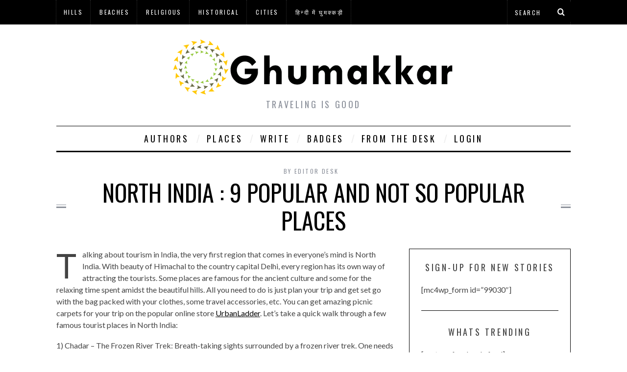

--- FILE ---
content_type: text/html; charset=UTF-8
request_url: https://www.ghumakkar.com/north-india-9-popular-not-popular-places/
body_size: 20526
content:
<!DOCTYPE html>
<!--[if lt IE 9]><html lang="en-US" class="oldie"><![endif]-->
<!--[if (gte IE 9) | !(IE)]><!--><html lang="en-US" class="modern"><!--<![endif]-->
<head>


<meta charset="UTF-8" />
<meta name="viewport" content="width=device-width, initial-scale=1" />
<!--[if IE]><meta http-equiv='X-UA-Compatible' content='IE=edge,chrome=1'><![endif]-->
<title>North India : 9 Popular and not so popular places - Ghumakkar - Inspiring travel experiences.</title>
<link rel="shortcut icon" href="https://www.ghumakkar.com/wp-content/uploads/2015/09/cropped-Ghumakkar-Logo-Retina-Favicon.png" />
<link rel="apple-touch-icon-precomposed" href="https://www.ghumakkar.com/wp-content/uploads/2015/09/Ghumakkar-Logo-Retina-Favicon.png" />

<meta name='robots' content='index, follow, max-image-preview:large, max-snippet:-1, max-video-preview:-1' />
	<style>img:is([sizes="auto" i], [sizes^="auto," i]) { contain-intrinsic-size: 3000px 1500px }</style>
	
	<!-- This site is optimized with the Yoast SEO plugin v26.1.1 - https://yoast.com/wordpress/plugins/seo/ -->
	<link rel="canonical" href="https://www.ghumakkar.com/north-india-9-popular-not-popular-places/" />
	<meta property="og:locale" content="en_US" />
	<meta property="og:type" content="article" />
	<meta property="og:title" content="North India : 9 Popular and not so popular places - Ghumakkar - Inspiring travel experiences." />
	<meta property="og:description" content="Talking about tourism in India, the very first region that comes in everyone&#8217;s mind is North India. With beauty of Himachal to the country..." />
	<meta property="og:url" content="https://www.ghumakkar.com/north-india-9-popular-not-popular-places/" />
	<meta property="og:site_name" content="Ghumakkar - Inspiring travel experiences." />
	<meta property="article:publisher" content="http://www.facebook.com/ghumakkar" />
	<meta property="article:published_time" content="2022-09-14T13:05:11+00:00" />
	<meta property="og:image" content="https://www.ghumakkar.com/wp-content/uploads/2018/02/tiger-front.jpg" />
	<meta property="og:image:width" content="640" />
	<meta property="og:image:height" content="452" />
	<meta property="og:image:type" content="image/jpeg" />
	<meta name="author" content="Editor Desk" />
	<meta name="twitter:card" content="summary_large_image" />
	<meta name="twitter:label1" content="Written by" />
	<meta name="twitter:data1" content="Editor Desk" />
	<meta name="twitter:label2" content="Est. reading time" />
	<meta name="twitter:data2" content="2 minutes" />
	<script type="application/ld+json" class="yoast-schema-graph">{"@context":"https://schema.org","@graph":[{"@type":"WebPage","@id":"https://www.ghumakkar.com/north-india-9-popular-not-popular-places/","url":"https://www.ghumakkar.com/north-india-9-popular-not-popular-places/","name":"North India : 9 Popular and not so popular places - Ghumakkar - Inspiring travel experiences.","isPartOf":{"@id":"https://www.ghumakkar.com/#website"},"primaryImageOfPage":{"@id":"https://www.ghumakkar.com/north-india-9-popular-not-popular-places/#primaryimage"},"image":{"@id":"https://www.ghumakkar.com/north-india-9-popular-not-popular-places/#primaryimage"},"thumbnailUrl":"https://www.ghumakkar.com/wp-content/uploads/2018/02/tiger-front.jpg","datePublished":"2022-09-14T13:05:11+00:00","author":{"@id":"https://www.ghumakkar.com/#/schema/person/55957c2a3035d601e2b09804f311c2ac"},"breadcrumb":{"@id":"https://www.ghumakkar.com/north-india-9-popular-not-popular-places/#breadcrumb"},"inLanguage":"en-US","potentialAction":[{"@type":"ReadAction","target":["https://www.ghumakkar.com/north-india-9-popular-not-popular-places/"]}]},{"@type":"ImageObject","inLanguage":"en-US","@id":"https://www.ghumakkar.com/north-india-9-popular-not-popular-places/#primaryimage","url":"https://www.ghumakkar.com/wp-content/uploads/2018/02/tiger-front.jpg","contentUrl":"https://www.ghumakkar.com/wp-content/uploads/2018/02/tiger-front.jpg","width":640,"height":452},{"@type":"BreadcrumbList","@id":"https://www.ghumakkar.com/north-india-9-popular-not-popular-places/#breadcrumb","itemListElement":[{"@type":"ListItem","position":1,"name":"Home","item":"https://www.ghumakkar.com/"},{"@type":"ListItem","position":2,"name":"All Latest Travel Stories","item":"https://www.ghumakkar.com/all-posts/"},{"@type":"ListItem","position":3,"name":"North India : 9 Popular and not so popular places"}]},{"@type":"WebSite","@id":"https://www.ghumakkar.com/#website","url":"https://www.ghumakkar.com/","name":"Ghumakkar - Inspiring travel experiences.","description":"Traveling is good","potentialAction":[{"@type":"SearchAction","target":{"@type":"EntryPoint","urlTemplate":"https://www.ghumakkar.com/?s={search_term_string}"},"query-input":{"@type":"PropertyValueSpecification","valueRequired":true,"valueName":"search_term_string"}}],"inLanguage":"en-US"},{"@type":"Person","@id":"https://www.ghumakkar.com/#/schema/person/55957c2a3035d601e2b09804f311c2ac","name":"Editor Desk","image":{"@type":"ImageObject","inLanguage":"en-US","@id":"https://www.ghumakkar.com/#/schema/person/image/","url":"https://secure.gravatar.com/avatar/cb9c3f03c90f5b34e789ce0b846eadaab82ed3db19030af239a0cb776049218b?s=96&d=mm&r=g","contentUrl":"https://secure.gravatar.com/avatar/cb9c3f03c90f5b34e789ce0b846eadaab82ed3db19030af239a0cb776049218b?s=96&d=mm&r=g","caption":"Editor Desk"},"sameAs":["https://www.ghumakkar.com"],"url":"https://www.ghumakkar.com/author/housekeeping/"}]}</script>
	<!-- / Yoast SEO plugin. -->


<link rel='dns-prefetch' href='//fonts.googleapis.com' />
<link rel='preconnect' href='https://fonts.gstatic.com' crossorigin />
<link rel="alternate" type="application/rss+xml" title="Ghumakkar - Inspiring travel experiences. &raquo; Feed" href="https://www.ghumakkar.com/feed/" />
<link rel="alternate" type="application/rss+xml" title="Ghumakkar - Inspiring travel experiences. &raquo; Comments Feed" href="https://www.ghumakkar.com/comments/feed/" />
<link rel="alternate" type="application/rss+xml" title="Ghumakkar - Inspiring travel experiences. &raquo; North India : 9 Popular and not so popular places Comments Feed" href="https://www.ghumakkar.com/north-india-9-popular-not-popular-places/feed/" />
		<!-- This site uses the Google Analytics by ExactMetrics plugin v8.11.1 - Using Analytics tracking - https://www.exactmetrics.com/ -->
							<script src="//www.googletagmanager.com/gtag/js?id=G-0NNQJKT7CX"  data-cfasync="false" data-wpfc-render="false" type="text/javascript" async></script>
			<script data-cfasync="false" data-wpfc-render="false" type="text/javascript">
				var em_version = '8.11.1';
				var em_track_user = true;
				var em_no_track_reason = '';
								var ExactMetricsDefaultLocations = {"page_location":"https:\/\/www.ghumakkar.com\/north-india-9-popular-not-popular-places\/"};
								if ( typeof ExactMetricsPrivacyGuardFilter === 'function' ) {
					var ExactMetricsLocations = (typeof ExactMetricsExcludeQuery === 'object') ? ExactMetricsPrivacyGuardFilter( ExactMetricsExcludeQuery ) : ExactMetricsPrivacyGuardFilter( ExactMetricsDefaultLocations );
				} else {
					var ExactMetricsLocations = (typeof ExactMetricsExcludeQuery === 'object') ? ExactMetricsExcludeQuery : ExactMetricsDefaultLocations;
				}

								var disableStrs = [
										'ga-disable-G-0NNQJKT7CX',
									];

				/* Function to detect opted out users */
				function __gtagTrackerIsOptedOut() {
					for (var index = 0; index < disableStrs.length; index++) {
						if (document.cookie.indexOf(disableStrs[index] + '=true') > -1) {
							return true;
						}
					}

					return false;
				}

				/* Disable tracking if the opt-out cookie exists. */
				if (__gtagTrackerIsOptedOut()) {
					for (var index = 0; index < disableStrs.length; index++) {
						window[disableStrs[index]] = true;
					}
				}

				/* Opt-out function */
				function __gtagTrackerOptout() {
					for (var index = 0; index < disableStrs.length; index++) {
						document.cookie = disableStrs[index] + '=true; expires=Thu, 31 Dec 2099 23:59:59 UTC; path=/';
						window[disableStrs[index]] = true;
					}
				}

				if ('undefined' === typeof gaOptout) {
					function gaOptout() {
						__gtagTrackerOptout();
					}
				}
								window.dataLayer = window.dataLayer || [];

				window.ExactMetricsDualTracker = {
					helpers: {},
					trackers: {},
				};
				if (em_track_user) {
					function __gtagDataLayer() {
						dataLayer.push(arguments);
					}

					function __gtagTracker(type, name, parameters) {
						if (!parameters) {
							parameters = {};
						}

						if (parameters.send_to) {
							__gtagDataLayer.apply(null, arguments);
							return;
						}

						if (type === 'event') {
														parameters.send_to = exactmetrics_frontend.v4_id;
							var hookName = name;
							if (typeof parameters['event_category'] !== 'undefined') {
								hookName = parameters['event_category'] + ':' + name;
							}

							if (typeof ExactMetricsDualTracker.trackers[hookName] !== 'undefined') {
								ExactMetricsDualTracker.trackers[hookName](parameters);
							} else {
								__gtagDataLayer('event', name, parameters);
							}
							
						} else {
							__gtagDataLayer.apply(null, arguments);
						}
					}

					__gtagTracker('js', new Date());
					__gtagTracker('set', {
						'developer_id.dNDMyYj': true,
											});
					if ( ExactMetricsLocations.page_location ) {
						__gtagTracker('set', ExactMetricsLocations);
					}
										__gtagTracker('config', 'G-0NNQJKT7CX', {"forceSSL":"true"} );
										window.gtag = __gtagTracker;										(function () {
						/* https://developers.google.com/analytics/devguides/collection/analyticsjs/ */
						/* ga and __gaTracker compatibility shim. */
						var noopfn = function () {
							return null;
						};
						var newtracker = function () {
							return new Tracker();
						};
						var Tracker = function () {
							return null;
						};
						var p = Tracker.prototype;
						p.get = noopfn;
						p.set = noopfn;
						p.send = function () {
							var args = Array.prototype.slice.call(arguments);
							args.unshift('send');
							__gaTracker.apply(null, args);
						};
						var __gaTracker = function () {
							var len = arguments.length;
							if (len === 0) {
								return;
							}
							var f = arguments[len - 1];
							if (typeof f !== 'object' || f === null || typeof f.hitCallback !== 'function') {
								if ('send' === arguments[0]) {
									var hitConverted, hitObject = false, action;
									if ('event' === arguments[1]) {
										if ('undefined' !== typeof arguments[3]) {
											hitObject = {
												'eventAction': arguments[3],
												'eventCategory': arguments[2],
												'eventLabel': arguments[4],
												'value': arguments[5] ? arguments[5] : 1,
											}
										}
									}
									if ('pageview' === arguments[1]) {
										if ('undefined' !== typeof arguments[2]) {
											hitObject = {
												'eventAction': 'page_view',
												'page_path': arguments[2],
											}
										}
									}
									if (typeof arguments[2] === 'object') {
										hitObject = arguments[2];
									}
									if (typeof arguments[5] === 'object') {
										Object.assign(hitObject, arguments[5]);
									}
									if ('undefined' !== typeof arguments[1].hitType) {
										hitObject = arguments[1];
										if ('pageview' === hitObject.hitType) {
											hitObject.eventAction = 'page_view';
										}
									}
									if (hitObject) {
										action = 'timing' === arguments[1].hitType ? 'timing_complete' : hitObject.eventAction;
										hitConverted = mapArgs(hitObject);
										__gtagTracker('event', action, hitConverted);
									}
								}
								return;
							}

							function mapArgs(args) {
								var arg, hit = {};
								var gaMap = {
									'eventCategory': 'event_category',
									'eventAction': 'event_action',
									'eventLabel': 'event_label',
									'eventValue': 'event_value',
									'nonInteraction': 'non_interaction',
									'timingCategory': 'event_category',
									'timingVar': 'name',
									'timingValue': 'value',
									'timingLabel': 'event_label',
									'page': 'page_path',
									'location': 'page_location',
									'title': 'page_title',
									'referrer' : 'page_referrer',
								};
								for (arg in args) {
																		if (!(!args.hasOwnProperty(arg) || !gaMap.hasOwnProperty(arg))) {
										hit[gaMap[arg]] = args[arg];
									} else {
										hit[arg] = args[arg];
									}
								}
								return hit;
							}

							try {
								f.hitCallback();
							} catch (ex) {
							}
						};
						__gaTracker.create = newtracker;
						__gaTracker.getByName = newtracker;
						__gaTracker.getAll = function () {
							return [];
						};
						__gaTracker.remove = noopfn;
						__gaTracker.loaded = true;
						window['__gaTracker'] = __gaTracker;
					})();
									} else {
										console.log("");
					(function () {
						function __gtagTracker() {
							return null;
						}

						window['__gtagTracker'] = __gtagTracker;
						window['gtag'] = __gtagTracker;
					})();
									}
			</script>
							<!-- / Google Analytics by ExactMetrics -->
		<script type="text/javascript">
/* <![CDATA[ */
window._wpemojiSettings = {"baseUrl":"https:\/\/s.w.org\/images\/core\/emoji\/16.0.1\/72x72\/","ext":".png","svgUrl":"https:\/\/s.w.org\/images\/core\/emoji\/16.0.1\/svg\/","svgExt":".svg","source":{"wpemoji":"https:\/\/www.ghumakkar.com\/wp-includes\/js\/wp-emoji.js?ver=6.8.3","twemoji":"https:\/\/www.ghumakkar.com\/wp-includes\/js\/twemoji.js?ver=6.8.3"}};
/**
 * @output wp-includes/js/wp-emoji-loader.js
 */

/**
 * Emoji Settings as exported in PHP via _print_emoji_detection_script().
 * @typedef WPEmojiSettings
 * @type {object}
 * @property {?object} source
 * @property {?string} source.concatemoji
 * @property {?string} source.twemoji
 * @property {?string} source.wpemoji
 * @property {?boolean} DOMReady
 * @property {?Function} readyCallback
 */

/**
 * Support tests.
 * @typedef SupportTests
 * @type {object}
 * @property {?boolean} flag
 * @property {?boolean} emoji
 */

/**
 * IIFE to detect emoji support and load Twemoji if needed.
 *
 * @param {Window} window
 * @param {Document} document
 * @param {WPEmojiSettings} settings
 */
( function wpEmojiLoader( window, document, settings ) {
	if ( typeof Promise === 'undefined' ) {
		return;
	}

	var sessionStorageKey = 'wpEmojiSettingsSupports';
	var tests = [ 'flag', 'emoji' ];

	/**
	 * Checks whether the browser supports offloading to a Worker.
	 *
	 * @since 6.3.0
	 *
	 * @private
	 *
	 * @returns {boolean}
	 */
	function supportsWorkerOffloading() {
		return (
			typeof Worker !== 'undefined' &&
			typeof OffscreenCanvas !== 'undefined' &&
			typeof URL !== 'undefined' &&
			URL.createObjectURL &&
			typeof Blob !== 'undefined'
		);
	}

	/**
	 * @typedef SessionSupportTests
	 * @type {object}
	 * @property {number} timestamp
	 * @property {SupportTests} supportTests
	 */

	/**
	 * Get support tests from session.
	 *
	 * @since 6.3.0
	 *
	 * @private
	 *
	 * @returns {?SupportTests} Support tests, or null if not set or older than 1 week.
	 */
	function getSessionSupportTests() {
		try {
			/** @type {SessionSupportTests} */
			var item = JSON.parse(
				sessionStorage.getItem( sessionStorageKey )
			);
			if (
				typeof item === 'object' &&
				typeof item.timestamp === 'number' &&
				new Date().valueOf() < item.timestamp + 604800 && // Note: Number is a week in seconds.
				typeof item.supportTests === 'object'
			) {
				return item.supportTests;
			}
		} catch ( e ) {}
		return null;
	}

	/**
	 * Persist the supports in session storage.
	 *
	 * @since 6.3.0
	 *
	 * @private
	 *
	 * @param {SupportTests} supportTests Support tests.
	 */
	function setSessionSupportTests( supportTests ) {
		try {
			/** @type {SessionSupportTests} */
			var item = {
				supportTests: supportTests,
				timestamp: new Date().valueOf()
			};

			sessionStorage.setItem(
				sessionStorageKey,
				JSON.stringify( item )
			);
		} catch ( e ) {}
	}

	/**
	 * Checks if two sets of Emoji characters render the same visually.
	 *
	 * This is used to determine if the browser is rendering an emoji with multiple data points
	 * correctly. set1 is the emoji in the correct form, using a zero-width joiner. set2 is the emoji
	 * in the incorrect form, using a zero-width space. If the two sets render the same, then the browser
	 * does not support the emoji correctly.
	 *
	 * This function may be serialized to run in a Worker. Therefore, it cannot refer to variables from the containing
	 * scope. Everything must be passed by parameters.
	 *
	 * @since 4.9.0
	 *
	 * @private
	 *
	 * @param {CanvasRenderingContext2D} context 2D Context.
	 * @param {string} set1 Set of Emoji to test.
	 * @param {string} set2 Set of Emoji to test.
	 *
	 * @return {boolean} True if the two sets render the same.
	 */
	function emojiSetsRenderIdentically( context, set1, set2 ) {
		// Cleanup from previous test.
		context.clearRect( 0, 0, context.canvas.width, context.canvas.height );
		context.fillText( set1, 0, 0 );
		var rendered1 = new Uint32Array(
			context.getImageData(
				0,
				0,
				context.canvas.width,
				context.canvas.height
			).data
		);

		// Cleanup from previous test.
		context.clearRect( 0, 0, context.canvas.width, context.canvas.height );
		context.fillText( set2, 0, 0 );
		var rendered2 = new Uint32Array(
			context.getImageData(
				0,
				0,
				context.canvas.width,
				context.canvas.height
			).data
		);

		return rendered1.every( function ( rendered2Data, index ) {
			return rendered2Data === rendered2[ index ];
		} );
	}

	/**
	 * Checks if the center point of a single emoji is empty.
	 *
	 * This is used to determine if the browser is rendering an emoji with a single data point
	 * correctly. The center point of an incorrectly rendered emoji will be empty. A correctly
	 * rendered emoji will have a non-zero value at the center point.
	 *
	 * This function may be serialized to run in a Worker. Therefore, it cannot refer to variables from the containing
	 * scope. Everything must be passed by parameters.
	 *
	 * @since 6.8.2
	 *
	 * @private
	 *
	 * @param {CanvasRenderingContext2D} context 2D Context.
	 * @param {string} emoji Emoji to test.
	 *
	 * @return {boolean} True if the center point is empty.
	 */
	function emojiRendersEmptyCenterPoint( context, emoji ) {
		// Cleanup from previous test.
		context.clearRect( 0, 0, context.canvas.width, context.canvas.height );
		context.fillText( emoji, 0, 0 );

		// Test if the center point (16, 16) is empty (0,0,0,0).
		var centerPoint = context.getImageData(16, 16, 1, 1);
		for ( var i = 0; i < centerPoint.data.length; i++ ) {
			if ( centerPoint.data[ i ] !== 0 ) {
				// Stop checking the moment it's known not to be empty.
				return false;
			}
		}

		return true;
	}

	/**
	 * Determines if the browser properly renders Emoji that Twemoji can supplement.
	 *
	 * This function may be serialized to run in a Worker. Therefore, it cannot refer to variables from the containing
	 * scope. Everything must be passed by parameters.
	 *
	 * @since 4.2.0
	 *
	 * @private
	 *
	 * @param {CanvasRenderingContext2D} context 2D Context.
	 * @param {string} type Whether to test for support of "flag" or "emoji".
	 * @param {Function} emojiSetsRenderIdentically Reference to emojiSetsRenderIdentically function, needed due to minification.
	 * @param {Function} emojiRendersEmptyCenterPoint Reference to emojiRendersEmptyCenterPoint function, needed due to minification.
	 *
	 * @return {boolean} True if the browser can render emoji, false if it cannot.
	 */
	function browserSupportsEmoji( context, type, emojiSetsRenderIdentically, emojiRendersEmptyCenterPoint ) {
		var isIdentical;

		switch ( type ) {
			case 'flag':
				/*
				 * Test for Transgender flag compatibility. Added in Unicode 13.
				 *
				 * To test for support, we try to render it, and compare the rendering to how it would look if
				 * the browser doesn't render it correctly (white flag emoji + transgender symbol).
				 */
				isIdentical = emojiSetsRenderIdentically(
					context,
					'\uD83C\uDFF3\uFE0F\u200D\u26A7\uFE0F', // as a zero-width joiner sequence
					'\uD83C\uDFF3\uFE0F\u200B\u26A7\uFE0F' // separated by a zero-width space
				);

				if ( isIdentical ) {
					return false;
				}

				/*
				 * Test for Sark flag compatibility. This is the least supported of the letter locale flags,
				 * so gives us an easy test for full support.
				 *
				 * To test for support, we try to render it, and compare the rendering to how it would look if
				 * the browser doesn't render it correctly ([C] + [Q]).
				 */
				isIdentical = emojiSetsRenderIdentically(
					context,
					'\uD83C\uDDE8\uD83C\uDDF6', // as the sequence of two code points
					'\uD83C\uDDE8\u200B\uD83C\uDDF6' // as the two code points separated by a zero-width space
				);

				if ( isIdentical ) {
					return false;
				}

				/*
				 * Test for English flag compatibility. England is a country in the United Kingdom, it
				 * does not have a two letter locale code but rather a five letter sub-division code.
				 *
				 * To test for support, we try to render it, and compare the rendering to how it would look if
				 * the browser doesn't render it correctly (black flag emoji + [G] + [B] + [E] + [N] + [G]).
				 */
				isIdentical = emojiSetsRenderIdentically(
					context,
					// as the flag sequence
					'\uD83C\uDFF4\uDB40\uDC67\uDB40\uDC62\uDB40\uDC65\uDB40\uDC6E\uDB40\uDC67\uDB40\uDC7F',
					// with each code point separated by a zero-width space
					'\uD83C\uDFF4\u200B\uDB40\uDC67\u200B\uDB40\uDC62\u200B\uDB40\uDC65\u200B\uDB40\uDC6E\u200B\uDB40\uDC67\u200B\uDB40\uDC7F'
				);

				return ! isIdentical;
			case 'emoji':
				/*
				 * Does Emoji 16.0 cause the browser to go splat?
				 *
				 * To test for Emoji 16.0 support, try to render a new emoji: Splatter.
				 *
				 * The splatter emoji is a single code point emoji. Testing for browser support
				 * required testing the center point of the emoji to see if it is empty.
				 *
				 * 0xD83E 0xDEDF (\uD83E\uDEDF) == 🫟 Splatter.
				 *
				 * When updating this test, please ensure that the emoji is either a single code point
				 * or switch to using the emojiSetsRenderIdentically function and testing with a zero-width
				 * joiner vs a zero-width space.
				 */
				var notSupported = emojiRendersEmptyCenterPoint( context, '\uD83E\uDEDF' );
				return ! notSupported;
		}

		return false;
	}

	/**
	 * Checks emoji support tests.
	 *
	 * This function may be serialized to run in a Worker. Therefore, it cannot refer to variables from the containing
	 * scope. Everything must be passed by parameters.
	 *
	 * @since 6.3.0
	 *
	 * @private
	 *
	 * @param {string[]} tests Tests.
	 * @param {Function} browserSupportsEmoji Reference to browserSupportsEmoji function, needed due to minification.
	 * @param {Function} emojiSetsRenderIdentically Reference to emojiSetsRenderIdentically function, needed due to minification.
	 * @param {Function} emojiRendersEmptyCenterPoint Reference to emojiRendersEmptyCenterPoint function, needed due to minification.
	 *
	 * @return {SupportTests} Support tests.
	 */
	function testEmojiSupports( tests, browserSupportsEmoji, emojiSetsRenderIdentically, emojiRendersEmptyCenterPoint ) {
		var canvas;
		if (
			typeof WorkerGlobalScope !== 'undefined' &&
			self instanceof WorkerGlobalScope
		) {
			canvas = new OffscreenCanvas( 300, 150 ); // Dimensions are default for HTMLCanvasElement.
		} else {
			canvas = document.createElement( 'canvas' );
		}

		var context = canvas.getContext( '2d', { willReadFrequently: true } );

		/*
		 * Chrome on OS X added native emoji rendering in M41. Unfortunately,
		 * it doesn't work when the font is bolder than 500 weight. So, we
		 * check for bold rendering support to avoid invisible emoji in Chrome.
		 */
		context.textBaseline = 'top';
		context.font = '600 32px Arial';

		var supports = {};
		tests.forEach( function ( test ) {
			supports[ test ] = browserSupportsEmoji( context, test, emojiSetsRenderIdentically, emojiRendersEmptyCenterPoint );
		} );
		return supports;
	}

	/**
	 * Adds a script to the head of the document.
	 *
	 * @ignore
	 *
	 * @since 4.2.0
	 *
	 * @param {string} src The url where the script is located.
	 *
	 * @return {void}
	 */
	function addScript( src ) {
		var script = document.createElement( 'script' );
		script.src = src;
		script.defer = true;
		document.head.appendChild( script );
	}

	settings.supports = {
		everything: true,
		everythingExceptFlag: true
	};

	// Create a promise for DOMContentLoaded since the worker logic may finish after the event has fired.
	var domReadyPromise = new Promise( function ( resolve ) {
		document.addEventListener( 'DOMContentLoaded', resolve, {
			once: true
		} );
	} );

	// Obtain the emoji support from the browser, asynchronously when possible.
	new Promise( function ( resolve ) {
		var supportTests = getSessionSupportTests();
		if ( supportTests ) {
			resolve( supportTests );
			return;
		}

		if ( supportsWorkerOffloading() ) {
			try {
				// Note that the functions are being passed as arguments due to minification.
				var workerScript =
					'postMessage(' +
					testEmojiSupports.toString() +
					'(' +
					[
						JSON.stringify( tests ),
						browserSupportsEmoji.toString(),
						emojiSetsRenderIdentically.toString(),
						emojiRendersEmptyCenterPoint.toString()
					].join( ',' ) +
					'));';
				var blob = new Blob( [ workerScript ], {
					type: 'text/javascript'
				} );
				var worker = new Worker( URL.createObjectURL( blob ), { name: 'wpTestEmojiSupports' } );
				worker.onmessage = function ( event ) {
					supportTests = event.data;
					setSessionSupportTests( supportTests );
					worker.terminate();
					resolve( supportTests );
				};
				return;
			} catch ( e ) {}
		}

		supportTests = testEmojiSupports( tests, browserSupportsEmoji, emojiSetsRenderIdentically, emojiRendersEmptyCenterPoint );
		setSessionSupportTests( supportTests );
		resolve( supportTests );
	} )
		// Once the browser emoji support has been obtained from the session, finalize the settings.
		.then( function ( supportTests ) {
			/*
			 * Tests the browser support for flag emojis and other emojis, and adjusts the
			 * support settings accordingly.
			 */
			for ( var test in supportTests ) {
				settings.supports[ test ] = supportTests[ test ];

				settings.supports.everything =
					settings.supports.everything && settings.supports[ test ];

				if ( 'flag' !== test ) {
					settings.supports.everythingExceptFlag =
						settings.supports.everythingExceptFlag &&
						settings.supports[ test ];
				}
			}

			settings.supports.everythingExceptFlag =
				settings.supports.everythingExceptFlag &&
				! settings.supports.flag;

			// Sets DOMReady to false and assigns a ready function to settings.
			settings.DOMReady = false;
			settings.readyCallback = function () {
				settings.DOMReady = true;
			};
		} )
		.then( function () {
			return domReadyPromise;
		} )
		.then( function () {
			// When the browser can not render everything we need to load a polyfill.
			if ( ! settings.supports.everything ) {
				settings.readyCallback();

				var src = settings.source || {};

				if ( src.concatemoji ) {
					addScript( src.concatemoji );
				} else if ( src.wpemoji && src.twemoji ) {
					addScript( src.twemoji );
					addScript( src.wpemoji );
				}
			}
		} );
} )( window, document, window._wpemojiSettings );

/* ]]> */
</script>
<style id='wp-emoji-styles-inline-css' type='text/css'>

	img.wp-smiley, img.emoji {
		display: inline !important;
		border: none !important;
		box-shadow: none !important;
		height: 1em !important;
		width: 1em !important;
		margin: 0 0.07em !important;
		vertical-align: -0.1em !important;
		background: none !important;
		padding: 0 !important;
	}
</style>
<link rel='stylesheet' id='wp-block-library-css' href='https://www.ghumakkar.com/wp-includes/css/dist/block-library/style.css?ver=6.8.3' type='text/css' media='all' />
<style id='classic-theme-styles-inline-css' type='text/css'>
/**
 * These rules are needed for backwards compatibility.
 * They should match the button element rules in the base theme.json file.
 */
.wp-block-button__link {
	color: #ffffff;
	background-color: #32373c;
	border-radius: 9999px; /* 100% causes an oval, but any explicit but really high value retains the pill shape. */

	/* This needs a low specificity so it won't override the rules from the button element if defined in theme.json. */
	box-shadow: none;
	text-decoration: none;

	/* The extra 2px are added to size solids the same as the outline versions.*/
	padding: calc(0.667em + 2px) calc(1.333em + 2px);

	font-size: 1.125em;
}

.wp-block-file__button {
	background: #32373c;
	color: #ffffff;
	text-decoration: none;
}

</style>
<style id='global-styles-inline-css' type='text/css'>
:root{--wp--preset--aspect-ratio--square: 1;--wp--preset--aspect-ratio--4-3: 4/3;--wp--preset--aspect-ratio--3-4: 3/4;--wp--preset--aspect-ratio--3-2: 3/2;--wp--preset--aspect-ratio--2-3: 2/3;--wp--preset--aspect-ratio--16-9: 16/9;--wp--preset--aspect-ratio--9-16: 9/16;--wp--preset--color--black: #000000;--wp--preset--color--cyan-bluish-gray: #abb8c3;--wp--preset--color--white: #ffffff;--wp--preset--color--pale-pink: #f78da7;--wp--preset--color--vivid-red: #cf2e2e;--wp--preset--color--luminous-vivid-orange: #ff6900;--wp--preset--color--luminous-vivid-amber: #fcb900;--wp--preset--color--light-green-cyan: #7bdcb5;--wp--preset--color--vivid-green-cyan: #00d084;--wp--preset--color--pale-cyan-blue: #8ed1fc;--wp--preset--color--vivid-cyan-blue: #0693e3;--wp--preset--color--vivid-purple: #9b51e0;--wp--preset--gradient--vivid-cyan-blue-to-vivid-purple: linear-gradient(135deg,rgba(6,147,227,1) 0%,rgb(155,81,224) 100%);--wp--preset--gradient--light-green-cyan-to-vivid-green-cyan: linear-gradient(135deg,rgb(122,220,180) 0%,rgb(0,208,130) 100%);--wp--preset--gradient--luminous-vivid-amber-to-luminous-vivid-orange: linear-gradient(135deg,rgba(252,185,0,1) 0%,rgba(255,105,0,1) 100%);--wp--preset--gradient--luminous-vivid-orange-to-vivid-red: linear-gradient(135deg,rgba(255,105,0,1) 0%,rgb(207,46,46) 100%);--wp--preset--gradient--very-light-gray-to-cyan-bluish-gray: linear-gradient(135deg,rgb(238,238,238) 0%,rgb(169,184,195) 100%);--wp--preset--gradient--cool-to-warm-spectrum: linear-gradient(135deg,rgb(74,234,220) 0%,rgb(151,120,209) 20%,rgb(207,42,186) 40%,rgb(238,44,130) 60%,rgb(251,105,98) 80%,rgb(254,248,76) 100%);--wp--preset--gradient--blush-light-purple: linear-gradient(135deg,rgb(255,206,236) 0%,rgb(152,150,240) 100%);--wp--preset--gradient--blush-bordeaux: linear-gradient(135deg,rgb(254,205,165) 0%,rgb(254,45,45) 50%,rgb(107,0,62) 100%);--wp--preset--gradient--luminous-dusk: linear-gradient(135deg,rgb(255,203,112) 0%,rgb(199,81,192) 50%,rgb(65,88,208) 100%);--wp--preset--gradient--pale-ocean: linear-gradient(135deg,rgb(255,245,203) 0%,rgb(182,227,212) 50%,rgb(51,167,181) 100%);--wp--preset--gradient--electric-grass: linear-gradient(135deg,rgb(202,248,128) 0%,rgb(113,206,126) 100%);--wp--preset--gradient--midnight: linear-gradient(135deg,rgb(2,3,129) 0%,rgb(40,116,252) 100%);--wp--preset--font-size--small: 13px;--wp--preset--font-size--medium: 20px;--wp--preset--font-size--large: 36px;--wp--preset--font-size--x-large: 42px;--wp--preset--spacing--20: 0.44rem;--wp--preset--spacing--30: 0.67rem;--wp--preset--spacing--40: 1rem;--wp--preset--spacing--50: 1.5rem;--wp--preset--spacing--60: 2.25rem;--wp--preset--spacing--70: 3.38rem;--wp--preset--spacing--80: 5.06rem;--wp--preset--shadow--natural: 6px 6px 9px rgba(0, 0, 0, 0.2);--wp--preset--shadow--deep: 12px 12px 50px rgba(0, 0, 0, 0.4);--wp--preset--shadow--sharp: 6px 6px 0px rgba(0, 0, 0, 0.2);--wp--preset--shadow--outlined: 6px 6px 0px -3px rgba(255, 255, 255, 1), 6px 6px rgba(0, 0, 0, 1);--wp--preset--shadow--crisp: 6px 6px 0px rgba(0, 0, 0, 1);}:where(.is-layout-flex){gap: 0.5em;}:where(.is-layout-grid){gap: 0.5em;}body .is-layout-flex{display: flex;}.is-layout-flex{flex-wrap: wrap;align-items: center;}.is-layout-flex > :is(*, div){margin: 0;}body .is-layout-grid{display: grid;}.is-layout-grid > :is(*, div){margin: 0;}:where(.wp-block-columns.is-layout-flex){gap: 2em;}:where(.wp-block-columns.is-layout-grid){gap: 2em;}:where(.wp-block-post-template.is-layout-flex){gap: 1.25em;}:where(.wp-block-post-template.is-layout-grid){gap: 1.25em;}.has-black-color{color: var(--wp--preset--color--black) !important;}.has-cyan-bluish-gray-color{color: var(--wp--preset--color--cyan-bluish-gray) !important;}.has-white-color{color: var(--wp--preset--color--white) !important;}.has-pale-pink-color{color: var(--wp--preset--color--pale-pink) !important;}.has-vivid-red-color{color: var(--wp--preset--color--vivid-red) !important;}.has-luminous-vivid-orange-color{color: var(--wp--preset--color--luminous-vivid-orange) !important;}.has-luminous-vivid-amber-color{color: var(--wp--preset--color--luminous-vivid-amber) !important;}.has-light-green-cyan-color{color: var(--wp--preset--color--light-green-cyan) !important;}.has-vivid-green-cyan-color{color: var(--wp--preset--color--vivid-green-cyan) !important;}.has-pale-cyan-blue-color{color: var(--wp--preset--color--pale-cyan-blue) !important;}.has-vivid-cyan-blue-color{color: var(--wp--preset--color--vivid-cyan-blue) !important;}.has-vivid-purple-color{color: var(--wp--preset--color--vivid-purple) !important;}.has-black-background-color{background-color: var(--wp--preset--color--black) !important;}.has-cyan-bluish-gray-background-color{background-color: var(--wp--preset--color--cyan-bluish-gray) !important;}.has-white-background-color{background-color: var(--wp--preset--color--white) !important;}.has-pale-pink-background-color{background-color: var(--wp--preset--color--pale-pink) !important;}.has-vivid-red-background-color{background-color: var(--wp--preset--color--vivid-red) !important;}.has-luminous-vivid-orange-background-color{background-color: var(--wp--preset--color--luminous-vivid-orange) !important;}.has-luminous-vivid-amber-background-color{background-color: var(--wp--preset--color--luminous-vivid-amber) !important;}.has-light-green-cyan-background-color{background-color: var(--wp--preset--color--light-green-cyan) !important;}.has-vivid-green-cyan-background-color{background-color: var(--wp--preset--color--vivid-green-cyan) !important;}.has-pale-cyan-blue-background-color{background-color: var(--wp--preset--color--pale-cyan-blue) !important;}.has-vivid-cyan-blue-background-color{background-color: var(--wp--preset--color--vivid-cyan-blue) !important;}.has-vivid-purple-background-color{background-color: var(--wp--preset--color--vivid-purple) !important;}.has-black-border-color{border-color: var(--wp--preset--color--black) !important;}.has-cyan-bluish-gray-border-color{border-color: var(--wp--preset--color--cyan-bluish-gray) !important;}.has-white-border-color{border-color: var(--wp--preset--color--white) !important;}.has-pale-pink-border-color{border-color: var(--wp--preset--color--pale-pink) !important;}.has-vivid-red-border-color{border-color: var(--wp--preset--color--vivid-red) !important;}.has-luminous-vivid-orange-border-color{border-color: var(--wp--preset--color--luminous-vivid-orange) !important;}.has-luminous-vivid-amber-border-color{border-color: var(--wp--preset--color--luminous-vivid-amber) !important;}.has-light-green-cyan-border-color{border-color: var(--wp--preset--color--light-green-cyan) !important;}.has-vivid-green-cyan-border-color{border-color: var(--wp--preset--color--vivid-green-cyan) !important;}.has-pale-cyan-blue-border-color{border-color: var(--wp--preset--color--pale-cyan-blue) !important;}.has-vivid-cyan-blue-border-color{border-color: var(--wp--preset--color--vivid-cyan-blue) !important;}.has-vivid-purple-border-color{border-color: var(--wp--preset--color--vivid-purple) !important;}.has-vivid-cyan-blue-to-vivid-purple-gradient-background{background: var(--wp--preset--gradient--vivid-cyan-blue-to-vivid-purple) !important;}.has-light-green-cyan-to-vivid-green-cyan-gradient-background{background: var(--wp--preset--gradient--light-green-cyan-to-vivid-green-cyan) !important;}.has-luminous-vivid-amber-to-luminous-vivid-orange-gradient-background{background: var(--wp--preset--gradient--luminous-vivid-amber-to-luminous-vivid-orange) !important;}.has-luminous-vivid-orange-to-vivid-red-gradient-background{background: var(--wp--preset--gradient--luminous-vivid-orange-to-vivid-red) !important;}.has-very-light-gray-to-cyan-bluish-gray-gradient-background{background: var(--wp--preset--gradient--very-light-gray-to-cyan-bluish-gray) !important;}.has-cool-to-warm-spectrum-gradient-background{background: var(--wp--preset--gradient--cool-to-warm-spectrum) !important;}.has-blush-light-purple-gradient-background{background: var(--wp--preset--gradient--blush-light-purple) !important;}.has-blush-bordeaux-gradient-background{background: var(--wp--preset--gradient--blush-bordeaux) !important;}.has-luminous-dusk-gradient-background{background: var(--wp--preset--gradient--luminous-dusk) !important;}.has-pale-ocean-gradient-background{background: var(--wp--preset--gradient--pale-ocean) !important;}.has-electric-grass-gradient-background{background: var(--wp--preset--gradient--electric-grass) !important;}.has-midnight-gradient-background{background: var(--wp--preset--gradient--midnight) !important;}.has-small-font-size{font-size: var(--wp--preset--font-size--small) !important;}.has-medium-font-size{font-size: var(--wp--preset--font-size--medium) !important;}.has-large-font-size{font-size: var(--wp--preset--font-size--large) !important;}.has-x-large-font-size{font-size: var(--wp--preset--font-size--x-large) !important;}
:where(.wp-block-post-template.is-layout-flex){gap: 1.25em;}:where(.wp-block-post-template.is-layout-grid){gap: 1.25em;}
:where(.wp-block-columns.is-layout-flex){gap: 2em;}:where(.wp-block-columns.is-layout-grid){gap: 2em;}
:root :where(.wp-block-pullquote){font-size: 1.5em;line-height: 1.6;}
</style>
<link rel='stylesheet' id='contact-form-7-css' href='https://www.ghumakkar.com/wp-content/plugins/contact-form-7/includes/css/styles.css?ver=6.1.2' type='text/css' media='all' />
<link rel='stylesheet' id='main-style-css' href='https://www.ghumakkar.com/wp-content/themes/simplemag-child/style.css?ver=6.8.3' type='text/css' media='all' />
<link rel="preload" as="style" href="https://fonts.googleapis.com/css?family=Oswald%7CLato&#038;display=swap&#038;ver=1606493832" /><link rel="stylesheet" href="https://fonts.googleapis.com/css?family=Oswald%7CLato&#038;display=swap&#038;ver=1606493832" media="print" onload="this.media='all'"><noscript><link rel="stylesheet" href="https://fonts.googleapis.com/css?family=Oswald%7CLato&#038;display=swap&#038;ver=1606493832" /></noscript><script type="text/javascript" src="https://www.ghumakkar.com/wp-content/plugins/google-analytics-dashboard-for-wp/assets/js/frontend-gtag.js?ver=1768574982" id="exactmetrics-frontend-script-js" async="async" data-wp-strategy="async"></script>
<script data-cfasync="false" data-wpfc-render="false" type="text/javascript" id='exactmetrics-frontend-script-js-extra'>/* <![CDATA[ */
var exactmetrics_frontend = {"js_events_tracking":"true","download_extensions":"zip,mp3,mpeg,pdf,docx,pptx,xlsx,rar","inbound_paths":"[{\"path\":\"\\\/go\\\/\",\"label\":\"affiliate\"},{\"path\":\"\\\/recommend\\\/\",\"label\":\"affiliate\"}]","home_url":"https:\/\/www.ghumakkar.com","hash_tracking":"false","v4_id":"G-0NNQJKT7CX"};/* ]]> */
</script>
<script type="text/javascript" src="https://www.ghumakkar.com/wp-includes/js/jquery/jquery.js?ver=3.7.1" id="jquery-core-js"></script>
<script type="text/javascript" src="https://www.ghumakkar.com/wp-includes/js/jquery/jquery-migrate.js?ver=3.4.1" id="jquery-migrate-js"></script>
<link rel="https://api.w.org/" href="https://www.ghumakkar.com/wp-json/" /><link rel="alternate" title="JSON" type="application/json" href="https://www.ghumakkar.com/wp-json/wp/v2/posts/104229" /><link rel="EditURI" type="application/rsd+xml" title="RSD" href="https://www.ghumakkar.com/xmlrpc.php?rsd" />
<link rel='shortlink' href='https://www.ghumakkar.com/?p=104229' />
<link rel="alternate" title="oEmbed (JSON)" type="application/json+oembed" href="https://www.ghumakkar.com/wp-json/oembed/1.0/embed?url=https%3A%2F%2Fwww.ghumakkar.com%2Fnorth-india-9-popular-not-popular-places%2F" />
<link rel="alternate" title="oEmbed (XML)" type="text/xml+oembed" href="https://www.ghumakkar.com/wp-json/oembed/1.0/embed?url=https%3A%2F%2Fwww.ghumakkar.com%2Fnorth-india-9-popular-not-popular-places%2F&#038;format=xml" />
<meta name="generator" content="Redux 4.5.10" /><style type="text/css">
.main-menu > ul > li:hover > a {color:#333;}.secondary-menu ul > li:hover > a {color:#ffcc0d;}.main-menu > ul > .link-arrow > a:after{border-color:transparent transparent #ffcc0d;}.main-menu > ul > li > .sub-menu{border-top-color:#ffcc0d;}.modern .content-over-image figure:before{opacity:0.1;}.top-strip #searchform input, .top-strip #searchform button{color:#ffffff}.modern .content-over-image:hover figure:before{opacity:0.7;}.main-menu .sub-menu .sub-links a:after{background-color:#ffffff}.sidebar .widget{border-bottom:1px solid #000;}.footer-sidebar .widget_rss li:after,.footer-sidebar .widget_pages li a:after,.footer-sidebar .widget_nav_menu li a:after,.footer-sidebar .widget_categories ul li:after, .footer-sidebar .widget_recent_entries li:after,.footer-sidebar .widget_recent_comments li:after{background-color:#8c919b;}.footer-sidebar .widget_ti_latest_comments .comment-text:after{border-bottom-color:#242628;}.footer-sidebar .widget_ti_latest_comments .comment-text:before{border-bottom-color:#585b61;}.footer-sidebar .widget_ti_latest_comments .comment-text{border-color:#585b61;}
.sub-menu-columns .sub-menu .sub-links > .menu-item-has-children > a {color:#ffcc0d;}
.title-with-sep{background:url("https://www.ghumakkar.com/wp-content/themes/simplemag/images/section-header.png") repeat-x 0 50%;}
@media only screen and (min-width: 751px) {#gallery-carousel,#gallery-carousel .gallery-item{height:580px;}}
</style>
<link rel="icon" href="https://www.ghumakkar.com/wp-content/uploads/2015/09/cropped-Ghumakkar-Logo-Retina-Favicon-32x32.png" sizes="32x32" />
<link rel="icon" href="https://www.ghumakkar.com/wp-content/uploads/2015/09/cropped-Ghumakkar-Logo-Retina-Favicon-192x192.png" sizes="192x192" />
<link rel="apple-touch-icon" href="https://www.ghumakkar.com/wp-content/uploads/2015/09/cropped-Ghumakkar-Logo-Retina-Favicon-180x180.png" />
<meta name="msapplication-TileImage" content="https://www.ghumakkar.com/wp-content/uploads/2015/09/cropped-Ghumakkar-Logo-Retina-Favicon-270x270.png" />
<style id="ti_option-dynamic-css" title="dynamic-css" class="redux-options-output">h1, h2, h3, h4, h5, h6, .main-menu a, .secondary-menu a, .widget_pages, .widget_categories, .widget_nav_menu, .tagline, .sub-title, .entry-meta, .entry-note, .read-more, #submit, .ltr .single .entry-content > p:first-of-type:first-letter, input#s, .single-author-box .vcard, .comment-author, .comment-meta, .comment-reply-link, #respond label, .copyright, #wp-calendar tbody, .latest-reviews i, .score-box .total{font-family:Oswald;font-weight:normal;font-style:normal;}.title-with-sep, .title-with-bg, .classic-layout .entry-title, .posts-slider .entry-title{font-size:48px;}.main-menu > ul > li{font-size:18px;}body{font-family:Lato;font-weight:normal;font-style:normal;font-size:16px;}body, .site-content, .layout-full .title-with-sep .title, .layout-full .title-with-sep .entry-title{background-color:#fff;}.entry-image, .paging-navigation .current, .link-pages span, .score-line span, .entry-breakdown .item .score-line, .widget_ti_most_commented span, .all-news-link .read-more{background-color:#ffcc0d;}.paging-navigation .current, .widget span i, .score-line span i, .all-news-link .read-more{color:#000000;}#masthead, .main-menu-fixed{background-color:#ffffff;}.top-strip, .secondary-menu .sub-menu, .top-strip #searchform input[type="text"], .top-strip .social li ul{background-color:#000000;}.top-strip{border-bottom:0px solid #000;}.secondary-menu a{color:#ffffff;}.secondary-menu a:hover{color:#ffcc0d;}.secondary-menu li, .top-strip #searchform input[type="text"]{border-color:#333333;}.top-strip .social li a{color:#8c919b;}.main-menu,.sticky-active .main-menu-fixed{background-color:#ffffff;}.main-menu > ul > li > a{color:#000;}.main-menu > ul > li > a:hover{color:#333;}.main-menu > ul > li:after{color:#eeeeee;}.main-menu{border-top:1px solid #000;}.main-menu{border-bottom:3px solid #000;}.main-menu .sub-menu{border-top:0px solid #000;border-bottom:0px solid #000;border-left:0px solid #000;border-right:0px solid #000;}.main-menu .sub-menu,.main-menu .sub-menu-two-columns .sub-menu:before{background-color:#000000;}.sub-links li a{color:#ffffff;}.sub-links li a:hover{color:#ffcc0d;}.main-menu .sub-menu .sub-links a:after{background-color:#1e1e1e;}.main-menu .sub-menu:after{background-color:#242628;}.sub-posts li a{color:#ffffff;}.sub-posts li a:hover{color:#ffcc0d;}.modern .content-over-image figure:before{background-color:#000000;}.sidebar{border-top:1px solid #000;border-bottom:1px solid #000;border-left:1px solid #000;border-right:1px solid #000;}.slide-dock{background-color:#ffffff;}.slide-dock h3, .slide-dock a, .slide-dock p{color:#000000;}.footer-sidebar, .widget_ti_most_commented li a{background-color:#242628;}.footer-sidebar .widget h3{color:#ffcc0d;}.footer-sidebar{color:#8c919b;}.footer-sidebar .widget a{color:#8c919b;}.footer-sidebar .widget a:hover{color:#ffcc0d;}.widget-area-2, .widget-area-3, .footer-sidebar .widget{border-top:1px dotted #585b61;border-bottom:1px dotted #585b61;border-left:1px dotted #585b61;border-right:1px dotted #585b61;}.copyright{background-color:#222222;}.copyright, .copyright a{color:#8c919b;}</style></head>

<body data-rsssl=1 class="wp-singular post-template-default single single-post postid-104229 single-format-standard wp-theme-simplemag wp-child-theme-simplemag-child ltr" itemscope itemtype="http://schema.org/WebPage">


    <div id="pageslide" class="st-menu st-effect">
    	<a href="#" id="close-pageslide"><i class="icomoon-remove-sign"></i></a>
    </div><!-- Sidebar in Mobile View -->
    
	    <section id="site" class="layout-full">
        <div class="site-content">
    
            <header id="masthead" role="banner" class="clearfix with-menu" itemscope itemtype="http://schema.org/WPHeader">
                
                <div class="no-print top-strip">
                    <div class="wrapper clearfix">
            
                        
<form method="get" id="searchform" action="https://www.ghumakkar.com/" role="search">
	<input type="text" name="s" id="s" value="Search" onfocus="if(this.value=='Search')this.value='';" onblur="if(this.value=='')this.value='Search';" />
    <button type="submit">
    	<i class="icomoon-search"></i>
    </button>
</form>                        
                        <a href="#" id="open-pageslide" data-effect="st-effect"><i class="icomoon-menu"></i></a>
                        
                        <nav class="secondary-menu" role="navigation" itemscope="itemscope" itemtype="http://schema.org/SiteNavigationElement"><ul id="menu-themes" class="menu"><li id="menu-item-98548" class="menu-item menu-item-type-taxonomy menu-item-object-category menu-item-98548"><a href="https://www.ghumakkar.com/category/kind-of-place/hills/">Hills</a></li>
<li id="menu-item-98551" class="menu-item menu-item-type-taxonomy menu-item-object-category menu-item-98551"><a href="https://www.ghumakkar.com/category/kind-of-place/beach/">Beaches</a></li>
<li id="menu-item-99448" class="menu-item menu-item-type-taxonomy menu-item-object-category menu-item-99448"><a href="https://www.ghumakkar.com/category/kind-of-place/religious/">Religious</a></li>
<li id="menu-item-98552" class="menu-item menu-item-type-taxonomy menu-item-object-category menu-item-98552"><a href="https://www.ghumakkar.com/category/kind-of-place/historical/">Historical</a></li>
<li id="menu-item-98553" class="menu-item menu-item-type-taxonomy menu-item-object-category menu-item-98553"><a href="https://www.ghumakkar.com/category/kind-of-place/cities/">Cities</a></li>
<li id="menu-item-99319" class="menu-item menu-item-type-taxonomy menu-item-object-category menu-item-99319"><a href="https://www.ghumakkar.com/category/hindi/">हिन्दी में घुमक्कड़ी</a></li>
</ul></nav>                    </div><!-- .wrapper -->
                </div><!-- .top-strip -->
                
                
                <div id="branding" class="animated">
                    <div class="wrapper">
                    
<div class="header header-default">
    <a class="logo" href="https://www.ghumakkar.com/">
        <img src="https://www.ghumakkar.com/wp-content/uploads/2017/02/Ghumakkar-New-Horizontal-120X600.png" alt="Ghumakkar &#8211; Inspiring travel experiences. - Traveling is good" width="574" height="114" />
    </a><!-- Logo -->
    
        <span class="tagline" itemprop="description">Traveling is good</span>
    </div><!-- .header-default -->                    </div><!-- .wrapper -->
                </div><!-- #branding -->
                
				<div class="no-print animated main-menu-container"><nav class="wrapper main-menu" role="navigation" itemscope="itemscope" itemtype="http://schema.org/SiteNavigationElement"><ul id="menu-main" class="menu"><li id="menu-item-98435" class="menu-item menu-item-type-post_type menu-item-object-page"><a href="https://www.ghumakkar.com/authors/">Authors</a></li>
<li id="menu-item-98437" class="menu-item menu-item-type-post_type menu-item-object-page"><a href="https://www.ghumakkar.com/destinations/">Places</a></li>
<li id="menu-item-98157" class="menu-item menu-item-type-post_type menu-item-object-page"><a href="https://www.ghumakkar.com/write-for-ghumakkar/">Write</a></li>
<li id="menu-item-98755" class="menu-item menu-item-type-post_type menu-item-object-page"><a href="https://www.ghumakkar.com/tools/">Badges</a></li>
<li id="menu-item-98554" class="menu-item menu-item-type-custom menu-item-object-custom menu-item-has-children"><a href="#">From The Desk</a>
<ul class="sub-links">
	<li id="menu-item-98555" class="menu-item menu-item-type-taxonomy menu-item-object-category"><a href="https://www.ghumakkar.com/category/editorial/">Editorial</a><div class="sub-menu"></div>
</li>
	<li id="menu-item-98556" class="menu-item menu-item-type-taxonomy menu-item-object-category"><a href="https://www.ghumakkar.com/category/insights/">Insights</a><div class="sub-menu"></div>
</li>
	<li id="menu-item-98557" class="menu-item menu-item-type-taxonomy menu-item-object-category"><a href="https://www.ghumakkar.com/category/guide/">Guide</a><div class="sub-menu"></div>
</li>
</ul>
</li>
<li id="menu-item-102000" class="menu-item menu-item-type-custom menu-item-object-custom"><a href="https://www.ghumakkar.com/wp-admin">Login</a></li>
</ul></nav></div>            
            </header><!-- #masthead -->



    <main id="content" class="clearfix animated" role="main" itemprop="mainContentOfPage" itemscope itemtype="http://schema.org/Blog">

    
        <article id="post-104229" class="post-104229 post type-post status-publish format-standard has-post-thumbnail hentry category-uncategorized" itemscope itemtype="http://schema.org/Article">

            <header class="wrapper entry-header page-header">
                <div class="entry-meta">
                                            <span class="vcard author" itemprop="author" itemscope="itemscope" itemtype="http://schema.org/Person">
                            <span>By</span>
                            <a href="https://www.ghumakkar.com/author/housekeeping/" class="url fn n" rel="author" itemprop="url">
                                <span itemprop="name">Editor Desk</span>
                            </a>
                        </span>
                                        <!-- rjx: hiding
                                           -->
                </div>
                
                <div class="title-with-sep single-title">
                    <h1 class="entry-title" itemprop="headline">North India : 9 Popular and not so popular places</h1>
                </div>
            </header>

                            <div class="entry-media">
                                    </div>
                

            <div class="wrapper">

                                <div class="grids">
                    <div class="grid-8 column-1">
                
                    
                    
                    
                    <div class="single-box clearfix entry-content" itemprop="articleBody">
                        <p>Talking about tourism in India, the very first region that comes in everyone&#8217;s mind is North India. With beauty of Himachal to the country capital Delhi, every region has its own way of attracting the tourists. Some places are famous for the ancient culture and some for the relaxing time spent amidst the beautiful hills. All you need to do is just plan your trip and get set go with the bag packed with your clothes, some travel accessories, etc. You can get amazing picnic carpets for your trip on the popular online store <a href="https://www.urbanladder.com/carpets-and-rugs" rel="noopener" target="_blank">UrbanLadder</a>. Let&#8217;s take a quick walk through a few famous tourist places in North India:</p>
<p>1)	Chadar &#8211; The Frozen River Trek: Breath-taking sights surrounded by a frozen river trek. One needs to get into the nudge of being physically fit to plan this trek.</p>
<p>2)	 Rishikesh: Rishikesh popularly known as Yoganagri or Yoga Capital of the Country is known for its beauty, sanctity and adventurous activities. There are plenty of magnificent places within Rishikesh. River rafting is the main activity for adventurous people in Rishikesh. There are various pious ghats, ashrams and evergreen forests to look for in Rishikesh. </p>
<p>3)	Jim Corbett Wildlife Safari: Experience the thrilling wildlife safari offered in Jim Corbett wildlife. After the malls, delicious cuisines and latest movies, it&#8217;s time for exploring some wildlife with your family and friends. The nature lovers are going to love this place which has over 400 species of flora and fauna. You will find the endangered species of Royal Bengal tigers here. </p>
<p><img fetchpriority="high" decoding="async" src="https://www.ghumakkar.com/wp-content/uploads/2018/02/tiger-front-640x452.jpg" alt="" width="640" height="452" class="aligncenter size-large wp-image-104230" srcset="https://www.ghumakkar.com/wp-content/uploads/2018/02/tiger-front.jpg 640w, https://www.ghumakkar.com/wp-content/uploads/2018/02/tiger-front-150x106.jpg 150w, https://www.ghumakkar.com/wp-content/uploads/2018/02/tiger-front-300x212.jpg 300w, https://www.ghumakkar.com/wp-content/uploads/2018/02/tiger-front-330x233.jpg 330w" sizes="(max-width: 640px) 100vw, 640px" /></p>
<p>4)	Dharamshala: Situated at the top of Kangra, and surrounded by thick pine and deodar trees, Dharamshala is a soothing place for a vacation. The seat of fourteenth Dalai Lama of Tibetan faction of Buddhism is also in Dharamshala.  There is an international cricket stadium as well in Dharamshala. </p>
<p>5)	Delhi: Now let&#8217;s talk about our country&#8217;s capital Delhi. Kutub Minar, Lal Qila, Jama Masjid, India Gate, Lotus temple, etc. are few famous tourist attractions of our very own capital city. Delhi no doubt is the best place to visit in India. The food of Delhi is super delicious. 	</p>
<p>6)	Jaipur: Known as the pink city, Jaipur has the royal look embedded in it. There are many forts and royal residencies to visit in Jaipur. </p>
<p>7)	Nainital: Known as the city of lakes, Nainital attracts the tourists with its speechless beauty. There are scenic views around the pear-moulded lake encompassed by beautiful mountains.</p>
<p>8)	Mussoorie: Unwinding the mountains, mussoorie has an eternal beauty. The sight-seeing attractions are gunhill view, dhanaulti and mall road. You will get a lavish variety of food here with amazing shopping experience. </p>
<p>9)	Khajjiar: It is known as the mini Switzerland of India. It is situated in the lal pf Himalayas and is 2000 metres above the sea level. Khajjiar is considered to be a very romantic place for the couples. </p>
<div class="hatom-extra" style="display:none;visibility:hidden;"><span class="entry-title">North India : 9 Popular and not so popular places</span> was last modified: <span class="updated"> September 14th, 2022</span> by <span class="author vcard"><span class="fn">Editor Desk</span></span></div>                                            </div><!-- .entry-content -->

                    
<div class="clearfix single-box social-box social-minimal">
	<h3 class="title">Share on</h3>
    <ul>
        <li class="share-facebook">
            <a href="http://www.facebook.com/sharer.php?u=https://www.ghumakkar.com/north-india-9-popular-not-popular-places/&amp;t=North India : 9 Popular and not so popular places" target="blank">
                <i class="icomoon-facebook"></i>
                Facebook            </a>
        </li>
        <li class="share-twitter">
            <a href="https://twitter.com/intent/tweet?original_referer=https://www.ghumakkar.com/north-india-9-popular-not-popular-places/&amp;text=North India : 9 Popular and not so popular places&amp;tw_p=tweetbutton&amp;url=https://www.ghumakkar.com/north-india-9-popular-not-popular-places/" target="_blank">
				<i class="icomoon-twitter"></i>
				Twitter            </a>
        </li>
        <li class="share-pinterest">
                        <a href="//pinterest.com/pin/create/button/?url=https://www.ghumakkar.com/north-india-9-popular-not-popular-places/&amp;media=https://www.ghumakkar.com/wp-content/uploads/2018/02/tiger-front-640x452.jpg&amp;description=North India : 9 Popular and not so popular places" target="_blank">
				<i class="icomoon-pinterest"></i>
				Pinterest            </a>
        </li>
        <li class="share-gplus">
            <a href="https://plusone.google.com/_/+1/confirm?hl=en-US&amp;url=https://www.ghumakkar.com/north-india-9-popular-not-popular-places/" target="_blank">
				<i class="icomoon-google-plus"></i>
				Google +            </a>
        </li>
        <li class="share-linkedin">
            <a href="http://www.linkedin.com/shareArticle?mini=true&amp;url=https://www.ghumakkar.com/north-india-9-popular-not-popular-places/&amp;title=North India : 9 Popular and not so popular places&amp;source=Ghumakkar &#8211; Inspiring travel experiences.">
                <i class="icomoon-linkedin"></i>
                LinkedIn            </a>
       </li>
        <li class="share-mail">
            <a href="mailto:?subject=North India : 9 Popular and not so popular places&amp;body=https://www.ghumakkar.com/north-india-9-popular-not-popular-places/">
            	<i class="icomoon-envelope"></i>
				Email            </a>
       </li>
    </ul>
</div><!-- social-box -->
<div class="single-box author-box single-author-box">

	<ul class="author-tabs-button clearfix">
        <li><a href="#author-bio">Bio</a></li>
        <li><a href="#author-posts">Latest Posts</a></li>
    </ul>
    
    <div class="author-tabs-content">
    	<div class="clearfix inner">
            
			<div id="author-bio">
                <div class="avatar">
                    <a href="https://www.ghumakkar.com/author/housekeeping/">
                		<img alt='' src='https://secure.gravatar.com/avatar/cb9c3f03c90f5b34e789ce0b846eadaab82ed3db19030af239a0cb776049218b?s=70&#038;d=mm&#038;r=g' srcset='https://secure.gravatar.com/avatar/cb9c3f03c90f5b34e789ce0b846eadaab82ed3db19030af239a0cb776049218b?s=140&#038;d=mm&#038;r=g 2x' class='avatar avatar-70 photo' height='70' width='70' decoding='async'/>                    </a>
                </div><!-- .avatar -->
                <div class="author-info" itemprop="author" itemscope="itemscope" itemtype="http://schema.org/Person">
                    <span class="vcard author">
                        <span class="fn"> 
                            <a href="https://www.ghumakkar.com/author/housekeeping/" rel="author" itemprop="url">
                                <span itemprop="name">Editor Desk</span>
                            </a>
                        </span>
                    </span>
                    <p itemprop="description">
						                    </p>
                </div><!-- .info -->
                <ul class="author-social">
					                        <li>
                            <a class="user-url" href="https://www.ghumakkar.com">
                                Website                            </a>
                        </li>
                                        
                                
                                        
                                
                                        
                    
                                    </ul><!-- .author-social -->
            </div><!-- #author-bio -->
      
    		<div id="author-posts">
                <div class="avatar">
                	<a href="https://www.ghumakkar.com/author/housekeeping/">
                		<img alt='' src='https://secure.gravatar.com/avatar/cb9c3f03c90f5b34e789ce0b846eadaab82ed3db19030af239a0cb776049218b?s=109&#038;d=mm&#038;r=g' srcset='https://secure.gravatar.com/avatar/cb9c3f03c90f5b34e789ce0b846eadaab82ed3db19030af239a0cb776049218b?s=218&#038;d=mm&#038;r=g 2x' class='avatar avatar-109 photo' height='109' width='109' decoding='async'/>                    </a>
                </div><!-- .avatar -->
                <div class="author-info">
					Latest Posts By                    <a href="https://www.ghumakkar.com/author/housekeeping/" rel="author">
                       Editor Desk                    </a>
                    <ul>
					                         <li>
                         	<a href="https://www.ghumakkar.com/future-of-smartphone-gaming/">Future of Smartphone Gaming</a>
                         </li>
                                             <li>
                         	<a href="https://www.ghumakkar.com/ranchi-to-pune-flight-travel-duration-and-layover-insights/">Ranchi to Pune Flight: Travel Duration and Layover Insights</a>
                         </li>
                                             <li>
                         	<a href="https://www.ghumakkar.com/bella-italia-your-ultimate-guide-to-unforgettable-travel-in-italy/">Bella Italia: Your Ultimate Guide to Unforgettable Travel in Italy</a>
                         </li>
                                    	</ul>
                </div>
    		</div><!-- #author-posts -->
            
    	</div>
    </div>
    
</div><!-- .tabs -->
                    

                                                <nav class="single-box clearfix nav-single">
                                                                <div class="nav-previous">
                                    <a href="https://www.ghumakkar.com/5-tips-to-traveling-from-seattle-to-vancouver/" rel="prev"><i class="icomoon-chevron-left"></i><span class="sub-title">Previous article</span>5 Tips to traveling from Seattle to Vancouver</a>                                </div>
                                
                                                                    <span class="sep"></span>
                                
                                                                <div class="nav-next">
                                    <a href="https://www.ghumakkar.com/5-ways-to-enjoy-luxury-for-less-in-dubai/" rel="next"><i class="icomoon-chevron-right"></i><span class="sub-title">Next article</span>5 Ways to Enjoy Luxury for Less in Dubai</a>                                </div>
                                                            </nav><!-- .nav-single -->
                    

                    


                    
<div id="comments" class="single-box comments-area">

	
	<h3 class="title">
		1 Comment	</h3>

	
	<ul class="comment-list">
				<li class="comment byuser comment-author-patrick-jones even thread-even depth-1" id="comment-408218">
				<div id="div-comment-408218" class="comment-body">
				<div class="comment-author vcard">
			<img alt='' src='https://secure.gravatar.com/avatar/9939bc9b987a84f30edd763cf15f18ef9d977c6024baf8fc4df1ed3edb469ba1?s=60&#038;d=mm&#038;r=g' srcset='https://secure.gravatar.com/avatar/9939bc9b987a84f30edd763cf15f18ef9d977c6024baf8fc4df1ed3edb469ba1?s=120&#038;d=mm&#038;r=g 2x' class='avatar avatar-60 photo' height='60' width='60' loading='lazy' decoding='async'/>			<cite class="fn">Patrick Jones</cite> <span class="says">says:</span>		</div>
		
		<div class="comment-meta commentmetadata">
			<a href="https://www.ghumakkar.com/north-india-9-popular-not-popular-places/#comment-408218">February 28, 2018 at 12:22 pm</a>		</div>

		<p>I&#8217;m stuck at the very first sentence, Housekeeping.</p>
<p>If by &#8216;everyone&#8217; you meant &#8216;we in north India&#8217; only then it&#8217;s true otherwise it may attract discussion as only 3 north Indian states figure in the top 10 domestic tourist destinations whereas there are 2 western, 1 eastern and the rest southern states.</p>

		<div class="reply"><a rel="nofollow" class="comment-reply-link" href="#comment-408218" data-commentid="408218" data-postid="104229" data-belowelement="div-comment-408218" data-respondelement="respond" data-replyto="Reply to Patrick Jones" aria-label="Reply to Patrick Jones">Reply</a></div>
				</div>
				</li><!-- #comment-## -->
	</ul><!-- .comment-list -->

	
	
	
		<div id="respond" class="comment-respond">
		<h3 id="reply-title" class="comment-reply-title">Leave a Reply <small><a rel="nofollow" id="cancel-comment-reply-link" href="/north-india-9-popular-not-popular-places/#respond" style="display:none;">Cancel reply</a></small></h3><form action="https://www.ghumakkar.com/wp-comments-post.php" method="post" id="commentform" class="comment-form"><p class="comment-notes"><span id="email-notes">Your email address will not be published.</span> <span class="required-field-message">Required fields are marked <span class="required">*</span></span></p><p class="comment-form-comment"><label for="comment">Comment <span class="required">*</span></label> <textarea id="comment" name="comment" cols="45" rows="8" maxlength="65525" required="required"></textarea></p><p class="comment-form-author"><label for="author">Name <span class="required">*</span></label> <input id="author" name="author" type="text" value="" size="30" maxlength="245" autocomplete="name" required="required" /></p>
<p class="comment-form-email"><label for="email">Email <span class="required">*</span></label> <input id="email" name="email" type="text" value="" size="30" maxlength="100" aria-describedby="email-notes" autocomplete="email" required="required" /></p>
<p class="comment-form-url"><label for="url">Website</label> <input id="url" name="url" type="text" value="" size="30" maxlength="200" autocomplete="url" /></p>
<p class="form-submit"><input name="submit" type="submit" id="submit" class="submit" value="Post Comment" /> <input type='hidden' name='comment_post_ID' value='104229' id='comment_post_ID' />
<input type='hidden' name='comment_parent' id='comment_parent' value='0' />
</p><p style="display: none;"><input type="hidden" id="akismet_comment_nonce" name="akismet_comment_nonce" value="b4affc5610" /></p><p style="display: none !important;" class="akismet-fields-container" data-prefix="ak_"><label>&#916;<textarea name="ak_hp_textarea" cols="45" rows="8" maxlength="100"></textarea></label><input type="hidden" id="ak_js_1" name="ak_js" value="182"/><script>document.getElementById( "ak_js_1" ).setAttribute( "value", ( new Date() ).getTime() );</script></p></form>	</div><!-- #respond -->
	
</div><!-- #comments -->

                                        </div><!-- .grid-8 -->

                    <div class="grid-4 column-2 sidebar-fixed">
    <aside class="sidebar" role="complementary" itemscope itemtype="http://schema.org/WPSideBar">
        <div id="text-33" class="widget widget_text"><h3>Sign-up for New Stories</h3>			<div class="textwidget"><p>[mc4wp_form id=&#8221;99030&#8243;]</p>
</div>
		</div><div id="custom_html-2" class="widget_text widget widget_custom_html"><h3>Whats Trending</h3><div class="textwidget custom-html-widget">[custom-facebook-feed]</div></div><div id="text-34" class="widget widget_text"><h3>Advertisement</h3>			<div class="textwidget"><p><script type="text/javascript"><!--
google_ad_client = "ca-pub-8834194653550774";
/* Ghumakkar_300*250 */
google_ad_slot = "9371030182";
google_ad_width = 300;
google_ad_height = 250;
//-->
</script><br />
<script type="text/javascript"
src="//pagead2.googlesyndication.com/pagead/show_ads.js">
</script></p>
</div>
		</div><div id="ti_latest_comments-4" class="widget widget_ti_latest_comments"><h3>Read and Comment</h3>        
            <ul>
	            				<li>
	                <header class="clearfix">
	                	<figure>
	                        <a href="https://www.ghumakkar.com/charming-chanderi-of-baiju-bawra-hazrat-nizamuddin-auliya-and-1200-baoli/">
	                            <img alt='' src='https://secure.gravatar.com/avatar/3bf54446c12b1563aff638efb30c6f542617b9062b14f960647adf47f9d56652?s=40&#038;d=mm&#038;r=g' srcset='https://secure.gravatar.com/avatar/3bf54446c12b1563aff638efb30c6f542617b9062b14f960647adf47f9d56652?s=80&#038;d=mm&#038;r=g 2x' class='avatar avatar-40 photo' height='40' width='40' loading='lazy' decoding='async'/>	                        </a>
	                    </figure>
	                    <span class="commentnum">
	                        1	                    </span>
	                    <span class="comment-author">
	                        Nirdesh Singh	                    </span>
	                    <a class="comment-post" href="https://www.ghumakkar.com/charming-chanderi-of-baiju-bawra-hazrat-nizamuddin-auliya-and-1200-baoli/#comment-554271">
	                        Charming Chanderi – of Baiju Bawra, Hazrat Nizamuddin Auliya and 1200 Baoli	                    </a>
	                </header>
	                <div class="comment-text">
	                	Hi Nandan, Hope you are doing well! What a pleasant surprise seeing the notification and your comment at the end of this wonderful Ghummakari filled year. The days on Ghummakar&hellip;	                </div>
				</li>
								<li>
	                <header class="clearfix">
	                	<figure>
	                        <a href="https://www.ghumakkar.com/charming-chanderi-of-baiju-bawra-hazrat-nizamuddin-auliya-and-1200-baoli/">
	                            <img alt='' src='https://secure.gravatar.com/avatar/8cb5f9ed48077baadc819a97bd7aec07332020ebc2547f895878f4966dab7f69?s=40&#038;d=mm&#038;r=g' srcset='https://secure.gravatar.com/avatar/8cb5f9ed48077baadc819a97bd7aec07332020ebc2547f895878f4966dab7f69?s=80&#038;d=mm&#038;r=g 2x' class='avatar avatar-40 photo' height='40' width='40' loading='lazy' decoding='async'/>	                        </a>
	                    </figure>
	                    <span class="commentnum">
	                        2	                    </span>
	                    <span class="comment-author">
	                        Nandan Jha	                    </span>
	                    <a class="comment-post" href="https://www.ghumakkar.com/charming-chanderi-of-baiju-bawra-hazrat-nizamuddin-auliya-and-1200-baoli/#comment-554261">
	                        Charming Chanderi – of Baiju Bawra, Hazrat Nizamuddin Auliya and 1200 Baoli	                    </a>
	                </header>
	                <div class="comment-text">
	                	A close friend and an avid traveller, Srijan (https://www.ghumakkar.com/author/srijan/) calls me to share he finally managed to run-out of Noida and AQI of 600+ to Madhav National Park and is&hellip;	                </div>
				</li>
								<li>
	                <header class="clearfix">
	                	<figure>
	                        <a href="https://www.ghumakkar.com/experiencing-the-temple-town-of-puri-oddisha/">
	                            <img alt='' src='https://secure.gravatar.com/avatar/86a0ef8975d044b56012fc698b1de18367a098d285d244b80e56b24c5050b728?s=40&#038;d=mm&#038;r=g' srcset='https://secure.gravatar.com/avatar/86a0ef8975d044b56012fc698b1de18367a098d285d244b80e56b24c5050b728?s=80&#038;d=mm&#038;r=g 2x' class='avatar avatar-40 photo' height='40' width='40' loading='lazy' decoding='async'/>	                        </a>
	                    </figure>
	                    <span class="commentnum">
	                        3	                    </span>
	                    <span class="comment-author">
	                        Rakesh Mehta	                    </span>
	                    <a class="comment-post" href="https://www.ghumakkar.com/experiencing-the-temple-town-of-puri-oddisha/#comment-554253">
	                        Experiencing the temple town of Puri, Oddisha	                    </a>
	                </header>
	                <div class="comment-text">
	                	Hi Naveen ji. Kindly share the number of the Panda on my email kufri1311@gmail.com. Can you please also let me know the dakshina which I should pay to the Panda.&hellip;	                </div>
				</li>
								<li>
	                <header class="clearfix">
	                	<figure>
	                        <a href="https://www.ghumakkar.com/the-sundarbans-a-long-cherished-dream/">
	                            <img alt='' src='https://secure.gravatar.com/avatar/cb38ecd6aa6a611fc5f2045b72319983571e98d4f214da9345cfbc2ac27fa712?s=40&#038;d=mm&#038;r=g' srcset='https://secure.gravatar.com/avatar/cb38ecd6aa6a611fc5f2045b72319983571e98d4f214da9345cfbc2ac27fa712?s=80&#038;d=mm&#038;r=g 2x' class='avatar avatar-40 photo' height='40' width='40' loading='lazy' decoding='async'/>	                        </a>
	                    </figure>
	                    <span class="commentnum">
	                        4	                    </span>
	                    <span class="comment-author">
	                        Sunderban National Park	                    </span>
	                    <a class="comment-post" href="https://www.ghumakkar.com/the-sundarbans-a-long-cherished-dream/#comment-554177">
	                        The Sundarbans : A long cherished dream	                    </a>
	                </header>
	                <div class="comment-text">
	                	you can check our website! https://sunderbannationalpark.com/	                </div>
				</li>
								<li>
	                <header class="clearfix">
	                	<figure>
	                        <a href="https://www.ghumakkar.com/call-for-a-journey-inward/">
	                            <img alt='' src='https://secure.gravatar.com/avatar/382462f9944ac4d5a5c2b683ca32b061273df07ed56075a13f892f430ed2ae0e?s=40&#038;d=mm&#038;r=g' srcset='https://secure.gravatar.com/avatar/382462f9944ac4d5a5c2b683ca32b061273df07ed56075a13f892f430ed2ae0e?s=80&#038;d=mm&#038;r=g 2x' class='avatar avatar-40 photo' height='40' width='40' loading='lazy' decoding='async'/>	                        </a>
	                    </figure>
	                    <span class="commentnum">
	                        5	                    </span>
	                    <span class="comment-author">
	                        walter richardson	                    </span>
	                    <a class="comment-post" href="https://www.ghumakkar.com/call-for-a-journey-inward/#comment-554135">
	                        Call for a Journey Inward	                    </a>
	                </header>
	                <div class="comment-text">
	                	"Greetings, I have a paid article proposal for your site/blog ghumakkar.com. Our article will be written pertinent to your site theme with a dofollow link to our sports betting /casino&hellip;	                </div>
				</li>
								<li>
	                <header class="clearfix">
	                	<figure>
	                        <a href="https://www.ghumakkar.com/delhi-goa-delhi-road-trip/">
	                            <img alt='' src='https://secure.gravatar.com/avatar/4673db7477df1db41538d5431be42b81c6b7d89d2e85112505e1a25d45a52e8b?s=40&#038;d=mm&#038;r=g' srcset='https://secure.gravatar.com/avatar/4673db7477df1db41538d5431be42b81c6b7d89d2e85112505e1a25d45a52e8b?s=80&#038;d=mm&#038;r=g 2x' class='avatar avatar-40 photo' height='40' width='40' loading='lazy' decoding='async'/>	                        </a>
	                    </figure>
	                    <span class="commentnum">
	                        6	                    </span>
	                    <span class="comment-author">
	                        Jaipur	                    </span>
	                    <a class="comment-post" href="https://www.ghumakkar.com/delhi-goa-delhi-road-trip/#comment-554061">
	                        Delhi &#8211; Goa &#8211; Delhi Road Trip : A quick guide	                    </a>
	                </header>
	                <div class="comment-text">
	                	Amazing ! Thanks for sharing all this information here on this page.	                </div>
				</li>
								<li>
	                <header class="clearfix">
	                	<figure>
	                        <a href="https://www.ghumakkar.com/the-sundarbans-a-long-cherished-dream/">
	                            <img alt='' src='https://secure.gravatar.com/avatar/92de9f65777db8c4c596dae608a704ffb21fa81cb0d2f0fa37059fe875f30b7d?s=40&#038;d=mm&#038;r=g' srcset='https://secure.gravatar.com/avatar/92de9f65777db8c4c596dae608a704ffb21fa81cb0d2f0fa37059fe875f30b7d?s=80&#038;d=mm&#038;r=g 2x' class='avatar avatar-40 photo' height='40' width='40' loading='lazy' decoding='async'/>	                        </a>
	                    </figure>
	                    <span class="commentnum">
	                        7	                    </span>
	                    <span class="comment-author">
	                        Bhraman Together	                    </span>
	                    <a class="comment-post" href="https://www.ghumakkar.com/the-sundarbans-a-long-cherished-dream/#comment-554003">
	                        The Sundarbans : A long cherished dream	                    </a>
	                </header>
	                <div class="comment-text">
	                	Why go to sunderban when you can go to andaman with just a little bit more!! Visit Bhraman Together and their Andaman holiday packages to learn more.	                </div>
				</li>
								<li>
	                <header class="clearfix">
	                	<figure>
	                        <a href="https://www.ghumakkar.com/cool-coorg/">
	                            <img alt='' src='https://secure.gravatar.com/avatar/3793cc508f34166ed54d97f20e2dc20f692e60e1a6a591039c86787775e90e79?s=40&#038;d=mm&#038;r=g' srcset='https://secure.gravatar.com/avatar/3793cc508f34166ed54d97f20e2dc20f692e60e1a6a591039c86787775e90e79?s=80&#038;d=mm&#038;r=g 2x' class='avatar avatar-40 photo' height='40' width='40' loading='lazy' decoding='async'/>	                        </a>
	                    </figure>
	                    <span class="commentnum">
	                        8	                    </span>
	                    <span class="comment-author">
	                        venketesh iyer	                    </span>
	                    <a class="comment-post" href="https://www.ghumakkar.com/cool-coorg/#comment-553999">
	                        Cool Coorg	                    </a>
	                </header>
	                <div class="comment-text">
	                	Coorg also called Kodagu, is a magical hill station filled with lush coffee plantations and rich traditions. It�s a peaceful escape perfect for nature lovers seeking calm and culture. Discover&hellip;	                </div>
				</li>
							</ul>
		
	    </div><div id="text-32" class="widget widget_text"><h3>Advertisement</h3>			<div class="textwidget"><div id="stickyheader">
<script type="text/javascript"><!--
google_ad_client = "ca-pub-8834194653550774";
/* Ghumakkar_Sidebar */
google_ad_slot = "4375518462";
google_ad_width = 300;
google_ad_height = 600;
//-->
</script>
<script type="text/javascript"
src="//pagead2.googlesyndication.com/pagead/show_ads.js">
</script>
</div></div>
		</div>    </aside><!-- .sidebar -->
</div>                </div><!-- .grids -->
                
            </div><!-- .wrapper -->

        </article>

    
    </main><!-- #content -->

    
<div class="widget slide-dock">

    <a class="close-dock" href="#" title="Close"><i class="icomoon-remove-sign"></i></a>
    <h3>More Stories</h3>
    
    <div class="entries">
    
            
        <article>
        	<figure class="entry-image">
                <a href="https://www.ghumakkar.com/the-land-of-the-thunder-dragon-bhutan-day-3/">
                    <img width="330" height="132" src="https://www.ghumakkar.com/wp-content/uploads/2011/10/Day-3.jpg" class="attachment-rectangle-size size-rectangle-size wp-post-image" alt="" decoding="async" loading="lazy" srcset="https://www.ghumakkar.com/wp-content/uploads/2011/10/Day-3.jpg 423w, https://www.ghumakkar.com/wp-content/uploads/2011/10/Day-3-150x59.jpg 150w, https://www.ghumakkar.com/wp-content/uploads/2011/10/Day-3-300x119.jpg 300w" sizes="auto, (max-width: 330px) 100vw, 330px" />                </a>
            </figure>
            
            <header class="entry-header">
                <h4>
                    <a href="https://www.ghumakkar.com/the-land-of-the-thunder-dragon-bhutan-day-3/">
                        The Land of the Thunder Dragon (BHUTAN) &#8211; Day 3                    </a>
                </h4>
            </header>
            
            <div class="entry-summary">
                <p>20.12.2010 (Monday) Vishakhapatnam (Andhra Pradesh) to Bhadrak (Orissa) = 606 kms Starting Place: Vishakhapatnam Starting Km Reading on the odometer of the car: 3642&#8230;</p>
            </div>
        </article>
        
        
	    
    </div>
    
</div><!-- .slide-dock -->
    

        <footer id="footer" class="no-print animated" role="contentinfo" itemscope="itemscope" itemtype="http://schema.org/WPFooter">

        	
            
<div class="footer-sidebar">
    <div id="supplementary" class="wrapper clearfix columns col-2">
                <div class="widget-area widget-area-1" role="complementary">
            <div id="text-30" class="widget widget_text"><h3>Join us on Facebook</h3>			<div class="textwidget"><div class="fb-page" data-href="https://www.facebook.com/ghumakkar" data-width="400" data-height="500" data-small-header="true" data-adapt-container-width="true" data-hide-cover="true" data-show-facepile="true" data-show-posts="false"><div class="fb-xfbml-parse-ignore"><blockquote cite="https://www.facebook.com/ghumakkar"><a href="https://www.facebook.com/ghumakkar">www.ghumakkar.com</a></blockquote></div></div></div>
		</div>        </div><!-- #first .widget-area -->
            
                <div class="widget-area widget-area-2" role="complementary">
            <div id="ti-about-site-2" class="widget widget_ti-about-site"><h3>The Ghumakkar Philosophy</h3><img src="https://www.ghumakkar.com/wp-content/uploads/2015/10/CircleOnly-60X60.png" alt="Ghumakkar - Inspiring travel experiences." /><p>Ghumakkar is for the travel bug which sits in each one of us. We are committed to publish the most inspiring and honest travel experiences. We aspire to take you out and make you travel.</p>
<p>Traveling builds tolerance and tolerance builds peace, one trip at a time. That is our guiding light towards this initiative.</p>
<ul class="social social-center clearfix"><li><a href="http://www.twitter.com/ghumakkar" aria-hidden="true" class="icomoon-twitter" target="_blank"></a></li><li><a href="http://www.facebook.com/ghumakkar" aria-hidden="true" class="icomoon-facebook" target="_blank"></a></li></ul></div>        </div><!-- #second .widget-area -->
            
            </div><!-- #supplementary -->
</div>
            <div class="copyright">
                <div class="wrapper">
                	<div class="grids">
                        <div class="grid-10">
                                                    </div>
                        <div class="grid-2">
                            <a href="#" class="back-top">Back to top <i class="icomoon-chevron-up"></i></a>
                        </div>
                    </div>
                </div>
            </div>
            
        </footer><!-- #footer -->
    </div><!-- .site-content -->
</section><!-- #site -->
<script type="speculationrules">
{"prefetch":[{"source":"document","where":{"and":[{"href_matches":"\/*"},{"not":{"href_matches":["\/wp-*.php","\/wp-admin\/*","\/wp-content\/uploads\/*","\/wp-content\/*","\/wp-content\/plugins\/*","\/wp-content\/themes\/simplemag-child\/*","\/wp-content\/themes\/simplemag\/*","\/*\\?(.+)"]}},{"not":{"selector_matches":"a[rel~=\"nofollow\"]"}},{"not":{"selector_matches":".no-prefetch, .no-prefetch a"}}]},"eagerness":"conservative"}]}
</script>
<style id='core-block-supports-inline-css' type='text/css'>
/**
 * Core styles: block-supports
 */

</style>
<script type="text/javascript" src="https://www.ghumakkar.com/wp-includes/js/dist/hooks.js?ver=be67dc331e61e06d52fa" id="wp-hooks-js"></script>
<script type="text/javascript" src="https://www.ghumakkar.com/wp-includes/js/dist/i18n.js?ver=5edc734adb78e0d7d00e" id="wp-i18n-js"></script>
<script type="text/javascript" id="wp-i18n-js-after">
/* <![CDATA[ */
wp.i18n.setLocaleData( { 'text direction\u0004ltr': [ 'ltr' ] } );
/* ]]> */
</script>
<script type="text/javascript" src="https://www.ghumakkar.com/wp-content/plugins/contact-form-7/includes/swv/js/index.js?ver=6.1.2" id="swv-js"></script>
<script type="text/javascript" id="contact-form-7-js-before">
/* <![CDATA[ */
var wpcf7 = {
    "api": {
        "root": "https:\/\/www.ghumakkar.com\/wp-json\/",
        "namespace": "contact-form-7\/v1"
    }
};
/* ]]> */
</script>
<script type="text/javascript" src="https://www.ghumakkar.com/wp-content/plugins/contact-form-7/includes/js/index.js?ver=6.1.2" id="contact-form-7-js"></script>
<script type="text/javascript" src="https://www.ghumakkar.com/wp-includes/js/comment-reply.js?ver=6.8.3" id="comment-reply-js" async="async" data-wp-strategy="async"></script>
<script type="text/javascript" src="https://www.ghumakkar.com/wp-content/themes/simplemag/js/jquery.assets.js?ver=1.0" id="ti-assets-js"></script>
<script type="text/javascript" src="https://www.ghumakkar.com/wp-content/themes/simplemag/js/jquery.custom.js?ver=1.0" id="ti-custom-js"></script>
<script defer type="text/javascript" src="https://www.ghumakkar.com/wp-content/plugins/akismet/_inc/akismet-frontend.js?ver=1758448550" id="akismet-frontend-js"></script>
<script type='text/javascript'>    </script>
<div class="stick-mob" style="width:320px;height:100px;">
<script type="text/javascript"><!--
google_ad_client = "ca-pub-8834194653550774";
/* Ghumakkar_Mobile_Sticky */
google_ad_slot = "2898810582";
google_ad_width = 320;
google_ad_height = 50;
//-->
</script>
<script type="text/javascript"
src="//pagead2.googlesyndication.com/pagead/show_ads.js">
</script>
</div>
<style>
@media (min-width : 410px){
.stick-mob{
display:none;
}
}
.stick-mob {
position:fixed;
bottom:0px;
left: 5px;
z-index:999;
}
</style>
</body>
<script>'undefined'=== typeof _trfq || (window._trfq = []);'undefined'=== typeof _trfd && (window._trfd=[]),_trfd.push({'tccl.baseHost':'secureserver.net'},{'ap':'cpsh-oh'},{'server':'sg2plzcpnl509332'},{'dcenter':'sg2'},{'cp_id':'10799239'},{'cp_cl':'8'}) // Monitoring performance to make your website faster. If you want to opt-out, please contact web hosting support.</script><script src='https://img1.wsimg.com/traffic-assets/js/tccl.min.js'></script></html>
/**

// 
// <script>
//	var js_array =null;
//	console.log("Test :",js_array )
// </script>

**/

--- FILE ---
content_type: text/html; charset=utf-8
request_url: https://www.google.com/recaptcha/api2/aframe
body_size: 264
content:
<!DOCTYPE HTML><html><head><meta http-equiv="content-type" content="text/html; charset=UTF-8"></head><body><script nonce="eXgTqDlmHnP2Cisr8hOPcA">/** Anti-fraud and anti-abuse applications only. See google.com/recaptcha */ try{var clients={'sodar':'https://pagead2.googlesyndication.com/pagead/sodar?'};window.addEventListener("message",function(a){try{if(a.source===window.parent){var b=JSON.parse(a.data);var c=clients[b['id']];if(c){var d=document.createElement('img');d.src=c+b['params']+'&rc='+(localStorage.getItem("rc::a")?sessionStorage.getItem("rc::b"):"");window.document.body.appendChild(d);sessionStorage.setItem("rc::e",parseInt(sessionStorage.getItem("rc::e")||0)+1);localStorage.setItem("rc::h",'1768574986686');}}}catch(b){}});window.parent.postMessage("_grecaptcha_ready", "*");}catch(b){}</script></body></html>